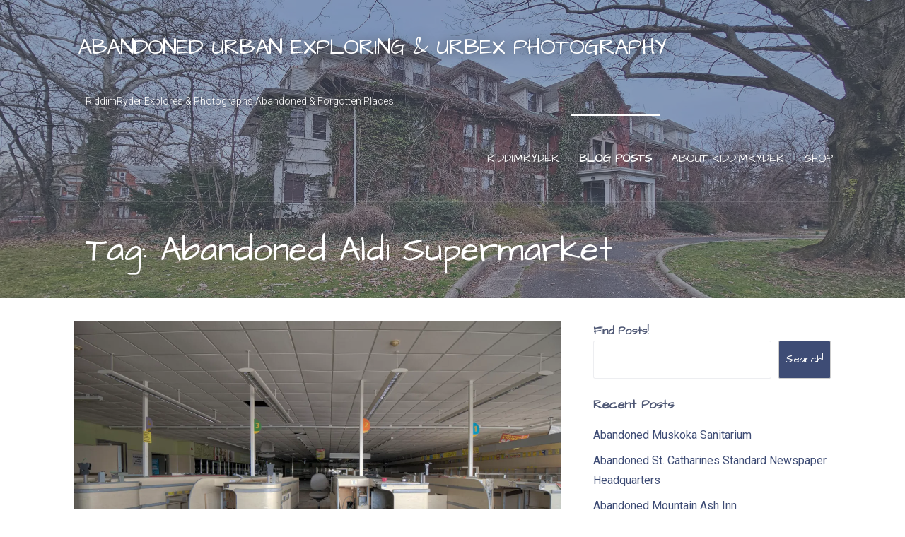

--- FILE ---
content_type: text/html; charset=utf-8
request_url: https://www.google.com/recaptcha/api2/aframe
body_size: 266
content:
<!DOCTYPE HTML><html><head><meta http-equiv="content-type" content="text/html; charset=UTF-8"></head><body><script nonce="vagnTOd_FqVb93tJckPokg">/** Anti-fraud and anti-abuse applications only. See google.com/recaptcha */ try{var clients={'sodar':'https://pagead2.googlesyndication.com/pagead/sodar?'};window.addEventListener("message",function(a){try{if(a.source===window.parent){var b=JSON.parse(a.data);var c=clients[b['id']];if(c){var d=document.createElement('img');d.src=c+b['params']+'&rc='+(localStorage.getItem("rc::a")?sessionStorage.getItem("rc::b"):"");window.document.body.appendChild(d);sessionStorage.setItem("rc::e",parseInt(sessionStorage.getItem("rc::e")||0)+1);localStorage.setItem("rc::h",'1768468854371');}}}catch(b){}});window.parent.postMessage("_grecaptcha_ready", "*");}catch(b){}</script></body></html>